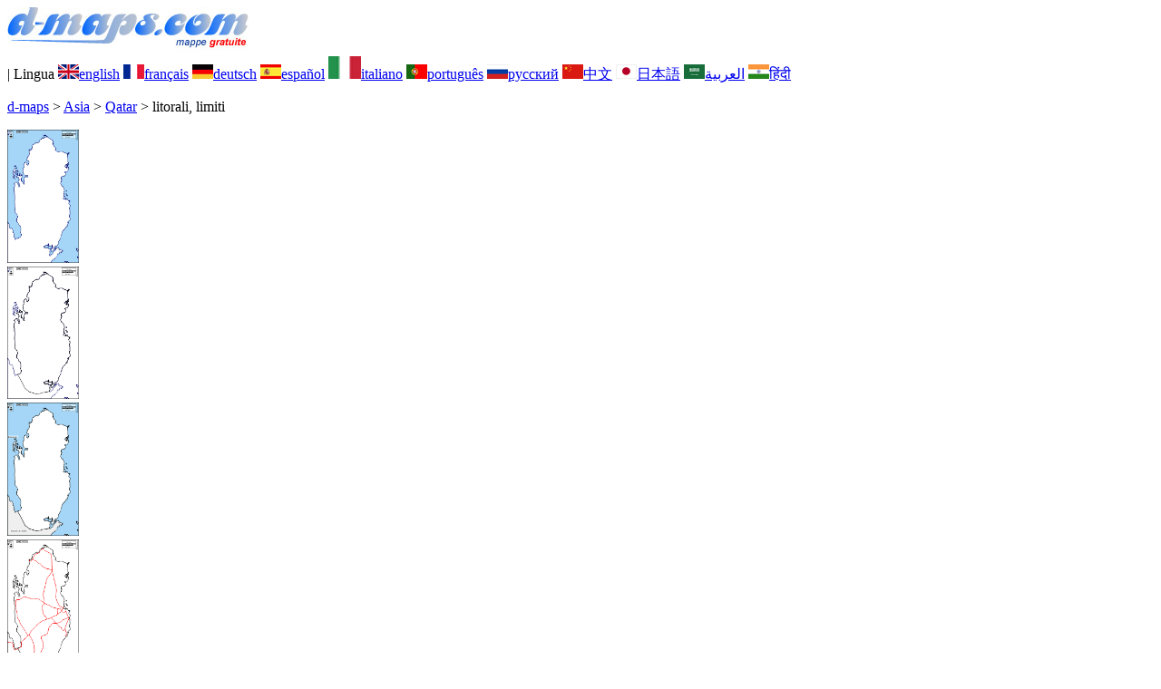

--- FILE ---
content_type: text/html; charset=UTF-8
request_url: https://www.d-maps.com/carte.php?num_car=3484&lang=it
body_size: 2187
content:
<!DOCTYPE html><html lang="it"><head><meta charset="UTF-8"><meta name=viewport content="width=device-width, initial-scale=1"><link rel="shortcut icon" href="o/favicon.ico" type="image/x-icon" /><link href="o/dm33_com.css" rel="stylesheet" TYPE="text/css"><link rel="canonical" href="https://d-maps.com/carte.php?num_car=3484&lang=it" /><link rel="alternate" hreflang="en" href="https://d-maps.com/carte.php?num_car=3484&lang=en"><link rel="alternate" hreflang="fr" href="https://d-maps.com/carte.php?num_car=3484&lang=fr"><link rel="alternate" hreflang="de" href="https://d-maps.com/carte.php?num_car=3484&lang=de"><link rel="alternate" hreflang="es" href="https://d-maps.com/carte.php?num_car=3484&lang=es"><link rel="alternate" hreflang="pt" href="https://d-maps.com/carte.php?num_car=3484&lang=pt"><link rel="alternate" hreflang="ru" href="https://d-maps.com/carte.php?num_car=3484&lang=ru"><link rel="alternate" hreflang="zh" href="https://d-maps.com/carte.php?num_car=3484&lang=zh"><link rel="alternate" hreflang="ja" href="https://d-maps.com/carte.php?num_car=3484&lang=ja"><link rel="alternate" hreflang="ar" href="https://d-maps.com/carte.php?num_car=3484&lang=ar"><link rel="alternate" hreflang="hi" href="https://d-maps.com/carte.php?num_car=3484&lang=hi"><script async src="https://pagead2.googlesyndication.com/pagead/js/adsbygoogle.js?client=ca-pub-9222857090923782"
     crossorigin="anonymous"></script><script async src="https://fundingchoicesmessages.google.com/i/pub-9222857090923782?ers=1" nonce="5_3lYD3slW_1uUPUnNXHkw"></script><script nonce="5_3lYD3slW_1uUPUnNXHkw">(function() {function signalGooglefcPresent() {if (!window.frames['googlefcPresent']) {if (document.body) {const iframe = document.createElement('iframe'); iframe.style = 'width: 0; height: 0; border: none; z-index: -1000; left: -1000px; top: -1000px;'; iframe.style.display = 'none'; iframe.name = 'googlefcPresent'; document.body.appendChild(iframe);} else {setTimeout(signalGooglefcPresent, 0);}}}signalGooglefcPresent();})();</script><meta name="description" content="Qatar d-maps.com: mappa gratuita, mappa cartografica gratuita, mappa muta gratuita, mappa di base ad alta definizione gratuita. File GIF, PDF, CDR, SVG e WMF, litorali, limiti">
		<meta name="keywords" content="Qatar, mappe, cartografia, geografia, geografico, sfondi, gratis, bitmap, vettore, GIF, PDF, CDR, SVG, WMF">
	 	<title>Qatar, d-maps.com: mappa gratuita, mappa muta gratuita, cartina muta gratuita, litorali, limiti</title></head><body><div class="premier_bandeau"><div class="logo_pc"><a href="index.php?lang=it"><img src="images/logo_it.jpg" alt="logo" ></a></div><div class="drapeaux_pc">| Lingua <a href=carte.php?num_car=3484&lang=en class="drapeau" ><img src="images/en.gif" alt="" height = 16 width = 23><span>english</span></a> <a href=carte.php?num_car=3484&lang=fr class="drapeau" ><img src="images/fr.gif" alt="" height = 16 width = 23><span>français</span></a> <a href=carte.php?num_car=3484&lang=de class="drapeau" ><img src="images/de.gif" alt="" height = 16 width = 23><span>deutsch</span></a> <a href=carte.php?num_car=3484&lang=es class="drapeau" ><img src="images/es.gif" alt="" height = 16 width = 23><span>español</span></a> <a href=carte.php?num_car=3484&lang=it class="drapeau" ><img src="images/it.gif" alt="" height = 25 width = 36><span>italiano</span></a> <a href=carte.php?num_car=3484&lang=pt class="drapeau" ><img src="images/pt.gif" alt="" height = 16 width = 23><span>português</span></a> <a href=carte.php?num_car=3484&lang=ru class="drapeau" ><img src="images/ru.gif" alt="" height = 16 width = 23><span>русский</span></a> <a href=carte.php?num_car=3484&lang=zh class="drapeau" ><img src="images/zh.gif" alt="" height = 16 width = 23><span>中文</span></a> <a href=carte.php?num_car=3484&lang=ja class="drapeau" ><img src="images/ja.gif" alt="" height = 16 width = 23><span>日本語</span></a> <a href=carte.php?num_car=3484&lang=ar class="drapeau" ><img src="images/ar.gif" alt="" height = 16 width = 23><span>العربية</span></a> <a href=carte.php?num_car=3484&lang=hi class="drapeau" ><img src="images/hi.gif" alt="" height = 16 width = 23><span>हिंदी</span></a></div></div><p class="titre_general"><a href="index.php?lang=it" class="ariane"> d-maps</a> > <a href="continent.php?num_con=3&lang=it" class="ariane">Asia</a> > <a href="pays.php?num_pay=106&lang=it" class="ariane">Qatar</a> > <span class="jaune">litorali, limiti</span></p><div class="carte_cadre_miniature"><div><a href="pays.php?num_pay=106&lang=it"><img src=m/asia/qatar/qatar01s.gif width=79> </a></div><div><a href="pays.php?num_pay=106&lang=it"><img src=m/asia/qatar/qatar04s.gif width=79> </a></div><div><a href="pays.php?num_pay=106&lang=it"><img src=m/asia/qatar/qatar07s.gif width=79> </a></div><div><a href="pays.php?num_pay=106&lang=it"><img src=m/asia/qatar/qatar10s.gif width=79> </a></div><div><a href="pays.php?num_pay=106&lang=it"><img src=m/asia/qatar/qatar13s.gif width=79> </a></div><div><a href="pays.php?num_pay=106&lang=it"><img src=m/asia/qatar/qatar16s.gif width=79> </a></div><div><a href="pays.php?num_pay=106&lang=it"><img src=m/asia/qatar/qatar19s.gif width=79> </a></div><div><a href="pays.php?num_pay=106&lang=it"><img src=m/asia/qatar/qatar22s.gif width=79> </a></div><div><a href="pays.php?num_pay=106&lang=it"><img src=m/asia/qatar/qatar25s.gif width=79> </a></div><div><a href="pays.php?num_pay=106&lang=it"><img src=m/asia/qatar/qatar28s.gif width=79> </a></div><div><a href="pays.php?num_pay=106&lang=it"><img src=m/asia/qatar/qatar31s.gif width=79> </a></div><div><a href="pays.php?num_pay=106&lang=it"><img src=m/asia/qatar/qatar34s.gif width=79> </a></div><div><a href="pays.php?num_pay=106&lang=it"><img src=m/asia/qatar/qatar37s.gif width=79> </a></div></div><div class="carte_titre_pc">	<img src=m/asia/qatar/zz_drapeau.gif class="carte_drapeau" >Qatar<div class="carte_locale">دولة قطر </div><div class="carte_attributs"><img src="images/coche.png" alt="" class="pays_coche">&nbsp;&nbsp;litorali&nbsp;&nbsp;&nbsp;&nbsp;&nbsp;&nbsp;&nbsp;&nbsp;<img src="images/coche.png" alt="" class="pays_coche">&nbsp;&nbsp;limiti</div></div><div class="carte_liens_pub_pc"><div class="carte_liens"><div class="carte_images_fichier"><div><a href="m/asia/qatar/qatar03.gif" title="GIF file"><img src="images/gif.gif" class="carte_liens_fichiers"></a></div><div><a href="m/asia/qatar/qatar03.pdf" title="PDF file"><img src="images/pdf.gif" class="carte_liens_fichiers"></a></div><div><a href="https://d-maps.eu/m/asia/qatar/qatar03.cdr" title="CDR file" download><img src="images/cdr.gif" class="carte_liens_fichiers"></a></div><div><a href="https://d-maps.eu/m/asia/qatar/qatar03.svg" title="SVG file"><img src="images/svg.gif" class="carte_liens_fichiers"></a></div><div><a href="https://d-maps.eu/m/asia/qatar/qatar03.wmf" title="WMF file" download><img src="images/wmf.gif" class="carte_liens_fichiers"></a></div></div><div class="carte_images_fichier"><div><a href=carte.php?num_car=601&lang=it  title=Precedente><img src="images/previous2.gif" class="carte_liens_fichiers" width=101 height=40></a></div><div><a href=carte.php?num_car=3485&lang=it title=Successiva><img src="images/next2.gif" class="carte_liens_fichiers" width=101 height=40></a></div></div></div><div class="carte_pub_top"><ins class="adsbygoogle"
     style="display:inline-block;width:890px;height:109px"
     data-ad-client="ca-pub-9222857090923782"
     data-ad-slot="7497163916"></ins>
<script>
     (adsbygoogle = window.adsbygoogle || []).push({});
</script></div></div><div class="carte_centrale"><div class="carte_centrale_pub"><ins class="adsbygoogle"
     style="display:inline-block;width:160px;height:600px"
     data-ad-client="ca-pub-9222857090923782"
     data-ad-slot="5025820828"></ins>
<script>
     (adsbygoogle = window.adsbygoogle || []).push({});
</script></div><div class="carte_centrale_pub"><a title="Qatar : d-maps.com: mappa gratuita, mappa muta gratuita, cartina muta gratuita : litorali, limiti"><img src="m/asia/qatar/qatar03.gif" alt="Qatar : d-maps.com: mappa gratuita, mappa muta gratuita, cartina muta gratuita : litorali, limiti" width=562></a></div></div><div class="carte_bottom"><script async src="https://pagead2.googlesyndication.com/pagead/js/adsbygoogle.js?client=ca-pub-9222857090923782"
     crossorigin="anonymous"></script><ins class="adsbygoogle"
     style="display:inline-block;width:1200px;height:140px"
     data-ad-client="ca-pub-9222857090923782"
     data-ad-slot="5198804423"></ins>
<script>
     (adsbygoogle = window.adsbygoogle || []).push({});
</script></div><p class="bandeau_bottom">| <a href="infos.php?lang=it" class="bandeau_bottom_liens_pc">Chi siamo </a>| <a href="conditions.php?lang=it" class="bandeau_bottom_liens_pc">Condizioni d'uso </a>| <a href="guest.php?lang=it" class="bandeau_bottom_liens_pc">libro degli ospiti </a>| <a href="confidentialite.php?lang=it" class="bandeau_bottom_liens_pc">politica sulla riservatezza </a> <a title=" Protected by CopyrightFrance.com " href="https://www.copyrightfrance.com/certificat-depot-copyright-france-58KU297-lgus.htm" target="_blank"><img src="images/58KU297-2.gif" alt=" CopyrightFrance.com " class="protected" width=236 height=19></a></p><div class="copyright_pc">&copy; 2007-2026&nbsp;https://d-maps.com</div>	</body></html>

--- FILE ---
content_type: text/html; charset=utf-8
request_url: https://www.google.com/recaptcha/api2/aframe
body_size: 268
content:
<!DOCTYPE HTML><html><head><meta http-equiv="content-type" content="text/html; charset=UTF-8"></head><body><script nonce="ngZVPaGhA9KAfyz7WuPONg">/** Anti-fraud and anti-abuse applications only. See google.com/recaptcha */ try{var clients={'sodar':'https://pagead2.googlesyndication.com/pagead/sodar?'};window.addEventListener("message",function(a){try{if(a.source===window.parent){var b=JSON.parse(a.data);var c=clients[b['id']];if(c){var d=document.createElement('img');d.src=c+b['params']+'&rc='+(localStorage.getItem("rc::a")?sessionStorage.getItem("rc::b"):"");window.document.body.appendChild(d);sessionStorage.setItem("rc::e",parseInt(sessionStorage.getItem("rc::e")||0)+1);localStorage.setItem("rc::h",'1768774108382');}}}catch(b){}});window.parent.postMessage("_grecaptcha_ready", "*");}catch(b){}</script></body></html>

--- FILE ---
content_type: application/javascript; charset=utf-8
request_url: https://fundingchoicesmessages.google.com/f/AGSKWxVRyhhlhv5jZioBSD10wY-xvM4waQxQqdqM_y756dF_uD1K8-89srBpusKo5FZv_9U6BjY7tqFW9zJSNMNR-YxIE4Ha_jHouknnHf1TwEWkSKRfg2v9iupJFD2Ld8LzqxSzB5qlpB8tdH3wrkEuO3KdZwGlBz4O_iIMeGr0G7CUpkrTvM40wIIrEVku/__radio_ad_/adchoice_/ads_min_/banner_ads_/tikilink?
body_size: -1290
content:
window['6828efbc-899f-4b23-91fb-2f8033496bc1'] = true;